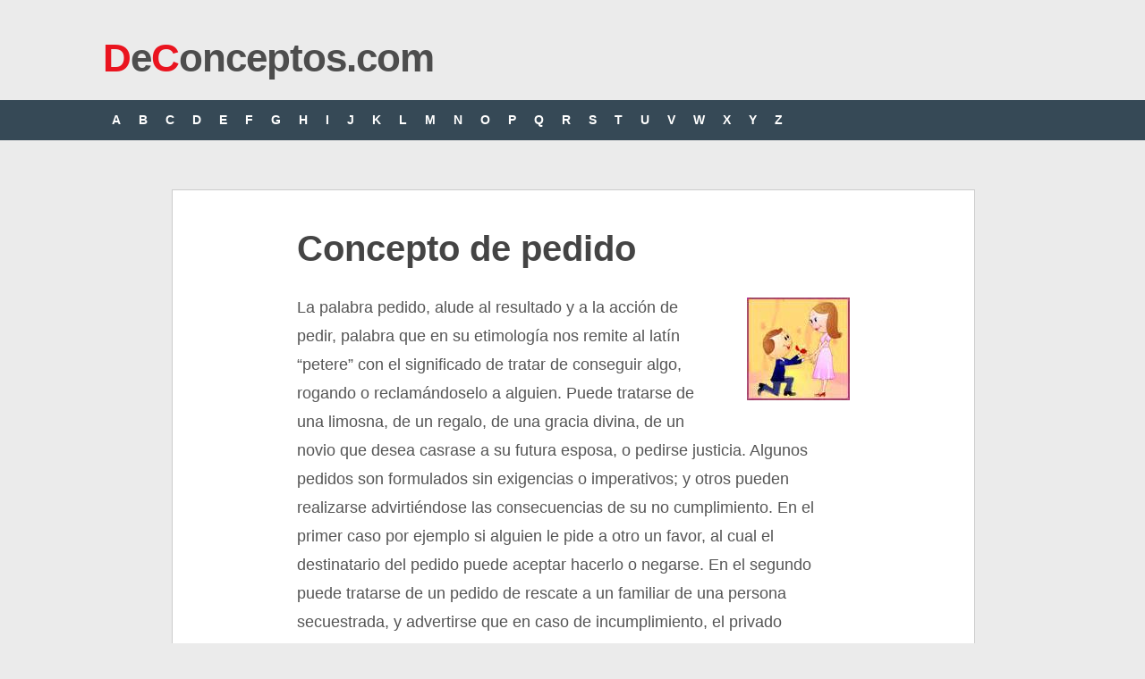

--- FILE ---
content_type: text/html; charset=UTF-8
request_url: https://deconceptos.com/ciencias-sociales/pedido
body_size: 3830
content:
<!DOCTYPE html>
<html class="no-js" lang="es">
<head>
	<meta charset="UTF-8">
	<title> Concepto de pedido - Definici&oacute;n en DeConceptos.com</title>
	<!--iOS/android/handheld specific -->	
<link rel="apple-touch-icon" href="apple-touch-icon.png">
<meta name="viewport" content="width=device-width, initial-scale=1.0">
<meta name="apple-mobile-web-app-capable" content="yes">
<meta name="apple-mobile-web-app-status-bar-style" content="black">
    <meta name="robots" content="follow, all" />	<link rel="stylesheet" type="text/css" media="all" href="https://deconceptos.com/wp-content/themes/ribbon/style4.css" />
	<link rel="pingback" href="https://deconceptos.com/xmlrpc.php" />
		    	<style type="text/css">
body {background-color:#EBEBEB;}
.nav-previous a:hover,.nav-next a:hover,#commentform input#submit,#searchform input[type="submit"],.home_menu_item,.secondary-navigation a:hover, .post-date-ribbon,.currenttext, .pagination a:hover,.readMore a,.mts-subscribe input[type="submit"] {background-color:#EA141F; }
#tabber .inside li .meta b,footer .widget li a:hover,.fn a,.reply a,#tabber .inside li div.info .entry-title a:hover, #navigation ul ul a:hover,.single_post a, a:hover, .textwidget a, #commentform a, #tabber .inside li a, .copyrights a:hover, a, .sidebar.c-4-12 a:hover, .top a:hover {color:#EA141F; }
.corner {border-color: transparent transparent #EA141F transparent;}
.secondary-navigation, footer, .sidebar #searchform input[type="submit"]:hover, .readMore a:hover, #commentform input#submit:hover { background-color: #364956; }
</style>
	    


<script async src="https://securepubads.g.doubleclick.net/tag/js/gpt.js"></script>
<script>
  window.googletag = window.googletag || {cmd: []};
  var interstitialSlot;
  googletag.cmd.push(function() {
    
    var mapping2 = googletag.sizeMapping()
                            .addSize([600, 0], [[300, 250], [336, 280], [970, 250], [728, 90]])
                            .addSize([0, 0], [[300, 250], [336, 280]])
                            .build();
                            
    var mapping3 = googletag.sizeMapping()
                            .addSize([600, 0], [[300, 600], [300, 250]])
                            .addSize([0, 0], [[300, 600], [300, 250]])
                            .build();
                            
    googletag.defineSlot('/22357687369/Deconceptos_main_ad', [[970, 250], [300, 250], [336, 280], [728, 90]], 'div-gpt-ad-1596061316168-0')
             .defineSizeMapping(mapping2)
             .setTargeting('test', 'lazyload')
             .addService(googletag.pubads());
    
    googletag.defineSlot('/22357687369/Deconceptos_intext_ad', [[970, 250], [300, 250], [336, 280], [728, 90]], 'div-gpt-ad-1596061366917-0')
             .defineSizeMapping(mapping2)
             .setTargeting('test', 'lazyload')
             .addService(googletag.pubads());                                                          
            
    googletag.defineSlot('/22357687369/deconceptos_lo', [1, 1], 'div-gpt-ad-1655083079695-0').setTargeting('test', 'lazyload').addService(googletag.pubads());
    
    interstitialSlot = googletag.defineOutOfPageSlot('/22357687369/deconceptos_intersitial',googletag.enums.OutOfPageFormat.INTERSTITIAL);

        if (interstitialSlot) {
          interstitialSlot.addService(googletag.pubads());
          
        }
    
    googletag.pubads().enableLazyLoad({
  fetchMarginPercent: 100,  // Fetch slots within 1 viewports.
  renderMarginPercent: 100,  // Render slots within 1 viewports.
  mobileScaling: 1.0  // Double the above values on mobile.
});
    googletag.pubads().enableSingleRequest();
    googletag.pubads().collapseEmptyDivs();
    googletag.enableServices();
  });
</script>

<!-- Google tag (gtag.js) -->
<script async src="https://www.googletagmanager.com/gtag/js?id=G-HYYH55XWLL"></script>
<script>
  window.dataLayer = window.dataLayer || [];
  function gtag(){dataLayer.push(arguments);}
  gtag('js', new Date());

  gtag('config', 'G-HYYH55XWLL');
</script>

</head>
<body id ="blog" class="wp-singular post-template-default single single-post postid-7598 single-format-standard wp-theme-ribbon main cat-6-id">



	<header class="main-header">
		<div class="container">
			<div id="header">
																<div id="logo">
								<a href="https://deconceptos.com"><font color="#EA141F">D</font>e<font color="#EA141F">C</font>onceptos.com</a>
							</div><!-- END #logo -->
													 <div class="widget-header">
											            </div>             
			</div><!--#header-->
            <div class="secondary-navigation">
				<nav id="navigation" >
											<ul class="menu">
							                            <li><a href="https://deconceptos.com/indice-A/">A</a></li>
	<li><a href="https://deconceptos.com/indice-B/">B</a></li>

	<li><a href="https://deconceptos.com/indice-C/">C</a></li>
	<li><a href="https://deconceptos.com/indice-D/">D</a></li>
	<li><a href="https://deconceptos.com/indice-E/">E</a></li>
	<li><a href="https://deconceptos.com/indice-F/">F</a></li>
	<li><a href="https://deconceptos.com/indice-G/">G</a></li>
	<li><a href="https://deconceptos.com/indice-H/">H</a></li>

	<li><a href="https://deconceptos.com/indice-I/">I</a></li>
	<li><a href="https://deconceptos.com/indice-J/">J</a></li>
	<li><a href="https://deconceptos.com/indice-K/">K</a></li>
	<li><a href="https://deconceptos.com/indice-L/">L</a></li>
	<li><a href="https://deconceptos.com/indice-M/">M</a></li>
	<li><a href="https://deconceptos.com/indice-N/">N</a></li>

	<li><a href="https://deconceptos.com/indice-O/">O</a></li>
	<li><a href="https://deconceptos.com/indice-P/">P</a></li>
	<li><a href="https://deconceptos.com/indice-Q/">Q</a></li>
	<li><a href="https://deconceptos.com/indice-R/">R</a></li>
	<li><a href="https://deconceptos.com/indice-S/">S</a></li>
	<li><a href="https://deconceptos.com/indice-T/">T</a></li>

	<li><a href="https://deconceptos.com/indice-U/">U</a></li>
	<li><a href="https://deconceptos.com/indice-V/">V</a></li>
	<li><a href="https://deconceptos.com/indice-W/">W</a></li>
	<li><a href="https://deconceptos.com/indice-X/">X</a></li>
	<li><a href="https://deconceptos.com/indice-Y/">Y</a></li>
	<li><a href="https://deconceptos.com/indice-Z/">Z</a></li>
						</ul>
									</nav>
			</div>
		</div><!--.container-->        
	</header>
	<div class="main-container">
<div id="page" class="single">


	<div class="content">
		<article class="article">
			<div id="content_box" >
									<div id="post-7598" class="g post post-7598 type-post status-publish format-standard hentry category-ciencias-sociales cat-6-id">
						<div class="single_post">
														<header>
								<h1 class="title single-title">Concepto de pedido</h1>
							</header><!--.headline_area-->
							<div class="post-single-content box mark-links">
                            
                                    
								<p><img decoding="async" src="https://deconceptos.com/wp-content/uploads/2013/07/concepto-de-pedido.jpg" alt="Concepto de pedido" width="115" height="115" class="alignright size-full wp-image-7599" />La palabra pedido, alude al resultado y a la acción de pedir, palabra que en su etimología nos remite al latín “petere” con el significado de tratar de conseguir algo, rogando o reclamándoselo a alguien. Puede tratarse de una limosna, de un regalo, de una gracia divina, de un novio que desea casrase a su futura esposa, o pedirse justicia. Algunos pedidos son formulados sin exigencias o imperativos; y otros pueden realizarse advirtiéndose las consecuencias de su no cumplimiento. En el primer caso por ejemplo si alguien le pide a otro un favor, al cual el destinatario del pedido puede aceptar hacerlo o negarse. En el segundo puede tratarse de un pedido de rescate a un familiar de una persona secuestrada, y advertirse que en caso de incumplimiento, el privado ilegalmente de su libertad sufrirá las consecuencias; o puede intimarse de modo legal, como cuando se pide que se pague una deuda, bajo apercibimiento de que en caso contrario, se iniciarán las acciones judiciales correspondientes.</p>

        <div class='anuncio'>
<!-- /22357687369/Deconceptos_main_ad -->
<div id='div-gpt-ad-1596061316168-0'>
  <script>
    googletag.cmd.push(function() { googletag.display('div-gpt-ad-1596061316168-0'); });
  </script>
</div>
</div>
  
<p>El que realiza el pedido se denomina peticionante; y éste puede ser no solo una persona de cualquier edad sino también un animal. Por ejemplo: “mi perro con sus ladridos realiza constantemente un pedido de atención”.</p>
<p>También se llama pedido al encargo que hace un comprador a un vendedor, para que le apronte las mercaderías que pretende adquirir. Recibe también el nombre de orden de compra y contiene un detalle de la cantidad y tipo de productos solicitados (a veces, en compras grandes, se detalla la fecha y también el precio y manera de abonarlo): “Ya le hice el pedido al proveedor. Me lo remitirá en quince días” o “Ya hice el pedido en el supermercado, estaba escaso de provisiones”.</p>

        <div class='anuncio'>
<!-- /22357687369/Deconceptos_intext_ad -->
<div id='div-gpt-ad-1596061366917-0'>
  <script>
    googletag.cmd.push(function() { googletag.display('div-gpt-ad-1596061366917-0'); });
  </script>
</div>
</div>

<!-- /22357687369/deconceptos_lo -->
<div id='div-gpt-ad-1655083079695-0'>
  <script>
    googletag.cmd.push(function() { googletag.display('div-gpt-ad-1655083079695-0'); });
  </script>
</div>

<!-- /22357687369/Deconceptos_1x1 -->
<div id='div-gpt-ad-1596061399282-0'>
  <script>
    googletag.cmd.push(function() { googletag.display('div-gpt-ad-1596061399282-0'); });
  </script>
</div>


<div class="yarpp"><span class="sub-titulo">Citar este art&iacute;culo</span></div><p>Fingermann, H. (15 de agosto de 2013). <em>Concepto de pedido</em>. Deconceptos.com. https://deconceptos.com/ciencias-sociales/pedido</p><div class='yarpp yarpp-related yarpp-related-website yarpp-template-list'>
<!-- YARPP List -->
<span class="sub-titulo">Continúa leyendo:</span><ol>
<li><a href="https://deconceptos.com/ciencias-sociales/desestimar" rel="bookmark" title="desestimar">desestimar</a></li>
<li><a href="https://deconceptos.com/ciencias-juridicas/improcedente" rel="bookmark" title="improcedente">improcedente</a></li>
<li><a href="https://deconceptos.com/ciencias-juridicas/denegacion" rel="bookmark" title="denegación">denegación</a></li>
<li><a href="https://deconceptos.com/ciencias-juridicas/pliego" rel="bookmark" title="pliego">pliego</a></li>
<li><a href="https://deconceptos.com/ciencias-sociales/beatificacion" rel="bookmark" title="beatificación">beatificación</a></li>
<li><a href="https://deconceptos.com/ciencias-sociales/exhumacion" rel="bookmark" title="exhumación">exhumación</a></li>
</ol>
</div>
															</div>
						</div><!--.post-content box mark-links-->

						  
                        
                
                        
                                                                        <table align="center" width="100%" bgcolor="#dddddd"><tr><td style="padding:20px 5px 5px 5px" align="center"><span class="sub-titulo"><a href="https://deconceptos.com/ciencias-sociales/abominacion" rel="next">Concepto siguiente >></a></span></tr></td></table>
                        
                        <div class="buscar">
                            <span class="sub-titulo" style="clear:both">Buscar otro concepto</span>
    						<form method="get" id="searchform" class="search-form" action="https://deconceptos.com" _lpchecked="1">
	<fieldset>
		<input type="text" name="s" id="s" value="Buscar en DeConceptos..." onblur="if (this.value == '') {this.value = 'Buscar en DeConceptos...';}" onfocus="if (this.value == 'Buscar en DeConceptos...') {this.value = '';}" >
		<input type="submit" value="Buscar" onclick="if(this.value=='Buscar en DeConceptos...')this.value='';" />
	</fieldset>
</form>                        </div>
                        
					</div><!--.g post-->
				                
			
					
                    
			</div>
              
		</article>
        
      
        
			</div><!--#page-->
</div><!--.container-->
</div>

	<footer>

        <div class="copyrights"><!--start copyrights-->
<div class="row" id="copyright-note">
<span><a href="https://deconceptos.com/">De Conceptos.com</a> Copyright &copy; 2025.</span> <a rel="nofollow" href="https://deconceptos.com/politica-de-privacidad">Privacidad</a>
<div class="top"> <a href="#top" class="toplink">Volver a Arriba &uarr;</a></div>
</div>
</div> 
	</footer><!--footer-->
    

</body>
</html>

--- FILE ---
content_type: text/html; charset=utf-8
request_url: https://www.google.com/recaptcha/api2/aframe
body_size: 268
content:
<!DOCTYPE HTML><html><head><meta http-equiv="content-type" content="text/html; charset=UTF-8"></head><body><script nonce="4wBSBFNLab174HpY0gLz2w">/** Anti-fraud and anti-abuse applications only. See google.com/recaptcha */ try{var clients={'sodar':'https://pagead2.googlesyndication.com/pagead/sodar?'};window.addEventListener("message",function(a){try{if(a.source===window.parent){var b=JSON.parse(a.data);var c=clients[b['id']];if(c){var d=document.createElement('img');d.src=c+b['params']+'&rc='+(localStorage.getItem("rc::a")?sessionStorage.getItem("rc::b"):"");window.document.body.appendChild(d);sessionStorage.setItem("rc::e",parseInt(sessionStorage.getItem("rc::e")||0)+1);localStorage.setItem("rc::h",'1763394952227');}}}catch(b){}});window.parent.postMessage("_grecaptcha_ready", "*");}catch(b){}</script></body></html>

--- FILE ---
content_type: text/css; charset=UTF-8
request_url: https://deconceptos.com/wp-content/themes/ribbon/style4.css
body_size: 6350
content:
/*
Theme Name: Ribbon
Theme URI: http://mythemeshop.com/themes/ribbon
Author: MyThemeShop
Author URI: http://mythemeshop.com/
Description: Ribbon is a traditional, responsive WordPress magazine theme that is perfect for niche blogs with a lot of content to show off. And it’s 100% free!
Version: 1.0
*/

html,body,div,span,applet,object,iframe,h1,h2,h3,h4,h5,h6,p,blockquote,pre,a,abbr,acronym,address,big,cite,code,del,dfn,em,img,ins,kbd,q,s,samp,small,strike,strong,sub,sup,tt,var,b,u,i,center,dl,dt,dd,ol,ul,li,fieldset,form,label,legend,table,caption,tbody,tfoot,thead,tr,th,td,article,aside,canvas,details,embed,figure,figcaption,footer,header,hgroup,menu,nav,output,ruby,section,summary,time,mark,audio,video{margin:0;padding:0;border:0;font-size:100%;font:inherit;vertical-align:baseline}
html{overflow:visible;-webkit-font-smoothing:antialiased}
article,aside,details,figcaption,figure,footer,header,hgroup,menu,nav,section{display:block}
ol,ul{list-style:none}
blockquote,q{quotes:none}
blockquote:before,blockquote:after,q:before,q:after{content:'';content:none}
button,input,select,textarea{margin:0}
:focus{outline:0}
a:link{-webkit-tap-highlight-color:#ff5e99}
img,video,object,embed{max-width:100%;height:auto !important}
#google_ads_div_deconceptos_catfish_ad_wrapper img,#google_ads_div_deconceptos_catfish_ad_wrapper iframe,#google_ads_div_deconceptos_catfish_ad_wrapper embed,#google_ads_div_deconceptos_catfish_ad_wrapper video,#google_ads_div_deconceptos_catfish_ad_wrapper object{max-width:none}
iframe{max-width:100%}
#google_ads_div_deconceptos_catfish_ad_wrapper iframe{max-width:none}
blockquote{font-style:italic;font-weight:normal;font-family:Georgia,Serif;font-size:15px;padding:0 10px 20px 27px;position:relative;margin-top:25px}
blockquote:after{position:absolute;content:'"';font-size:40px;color:#d0d9e0;width:50px;top:-5px;left:0;font-family:arial}
blockquote p{margin-bottom:10px}
strong,b{font-weight:bold}
em,i,cite{font-style:italic;font-family:georgia}
small{font-size:100%}
figure{margin:10px 0}
code,pre{font-family:monospace,consolas,sans-serif;font-weight:normal;font-style:normal}
pre{margin:5px 0 20px 0;line-height:1.3em;padding:8px 10px;overflow:auto}
code{padding:0 8px;line-height:1.5}
mark{padding:1px 6px;margin:0 2px;color:black;background:#ffd700}
address{margin:10px 0}
.wp-caption{background:#fff;border:1px solid #f0f0f0;max-width:96%;padding:5px 3px 10px;text-align:center}
div#adsense{margin:90px 0 15px 0}
body{font-size:14px;line-height:23px;font-family:Helvetica,arial,sans-serif;color:#555}
::-moz-selection{background:#222;color:white;text-shadow:none}
::selection{background:#222;color:white;text-shadow:none}
#page,.container{position:relative;margin-right:auto;margin-left:auto;overflow:visible}
h1,h2,h3,h4,h5,h6,#header #logo,.sub-titulo{font-weight:bold;margin-bottom:12px;color:#444;font-family:Helvetica,sans-serif}
h1{font-size:28px;line-height:1.4;}
h2,#header #logo{font-size:26px;line-height:1.4;}
#header #logo {letter-spacing:-1px}
.sub-titulo{display: block;}
h3,.sub-titulo{font-size:22px;line-height:1.4}
h4{font-size:20px;line-height:1.4}
h5{font-size:18px;line-height:1.4}
h6{font-size:16px;line-height:1.4}
.sub-title{font-size:12px}
p,.yarpp,h2,h3{width:75%;margin:auto;margin-bottom:22px;}
.yarpp{margin-top:45px;}
.article .yarpp ol li {list-style: circle;text-transform: capitalize;}

.anuncio {float:none;clear:both;text-align:center;margin: 30px -25px 30px -25px;}

a{text-decoration:none;color:#ea141f;-webkit-transition:background-color,color .2s linear;-moz-transition:background-color,color .2s linear;transition:background-color,color .2s linear}
a:hover{color:#ea141f}
a:link,a:visited,a:active{text-decoration:none}
:target{padding-top:20px}
.main-container{margin:0 auto;width:70%;max-width:100%}
#page,.container{max-width:100%;min-width:240px;overflow:visible}
.single .article{background:#fff}
.main-header .container{max-width:100%}
#page{padding-top:45px;min-height:100px;float:none;clear:both;overflow:visible}
body>header{float:left;width:100%;position:relative}
.main-header{position:relative;float:left;width:100%;z-index:99}
#header{position:relative;width:100%;max-width:1050px;margin:0 auto;padding:20px 0 12px 0;min-height:80px;overflow:hidden}
#header h1,#header h2, #header #logo{font-size:44px;display:inline-block;line-height:1;margin:23px 0 0}
#logo a{text-transform:none;color:#4d4d4d}
.widget-header{float:right;max-width:76%}
.secondary-navigation .children li .sf-sub-indicator{display:none}
.secondary-navigation{background:#364956;display:block;clear:both;width:100%;max-width:100%;margin:0 auto;min-height:45px}
.secondary-navigation a{-webkit-transition:all .25s linear;-moz-transition:all .25s linear;transition:all .25s linear;font-size:14px;color:#fff;font-weight:600;text-align:left;text-decoration:none;padding:0 10px 0 10px;height:45px;line-height:45px;font-family:Helvetica,sans-serif}
.secondary-navigation a .sub{font-size:11px;font-weight:normal;color:#9b9b9b}
.sf-js-enabled li ul.sf-with-ul{padding-right:20px}
#navigation .sf-sub-indicator{display:block;width:11px;overflow:hidden;position:absolute;right:7px;top:0}
#navigation{margin:0 auto 0;font-size:13px;float:left;width:100%}
.secondary-navigation a:hover{color:#fff}
#navigation select{display:none}
#navigation ul{max-width:1050px;width:100%;margin:0 auto}
#navigation ul li{float:left;position:relative}
#navigation ul .header-search{float:right}
#navigation>ul>li:last-child{border-right:0}
#navigation ul li a,#navigation ul li a:link,#navigation ul li a:visited{overflow:hidden;display:block}
#navigation>ul>.current a{background:transparent;color:#5a5a5a !important}
#navigation ul li li{background:#fff;width:100%}
#navigation ul ul{position:absolute;width:190px;padding:20px 0 0 0;padding-top:0;z-index:400;font-size:12px;color:#798189;border:1px solid #ccc}
#navigation ul ul a{color:#555;font-weight:normal}
#navigation ul ul li{padding:0;background:#fff}
#navigation ul ul a,#navigation ul ul a:link,#navigation ul ul a:visited{position:relative;width:134px;margin-left:8px;border-left:0;background:transparent;border-right:0;border-bottom:1px solid #ccc}
#navigation ul ul li:last-child a{border-bottom:0}
#navigation ul ul{opacity:0;left:-999em}
#navigation ul li:hover ul{left:auto;opacity:1}
#navigation ul ul ul{top:-1px}
#navigation li:hover ul ul,#navigation li:hover ul ul ul,#navigation li:hover ul ul ul ul{left:-999em;opacity:0}
#navigation li:hover ul,#navigation li li:hover ul,#navigation li li li:hover ul,#navigation li li li li:hover ul{opacity:1;left:190px}
#navigation ul ul:after{left:10px;top:-5px}
#navigation ul ul ul:after{border-color:transparent #282e33 transparent transparent;border-color:transparent rgba(14,19,22,0.92) transparent transparent;left:-12px;top:3px}
.article{width:100%;float:none;margin-bottom:10px}
#content_box{float:left;width:100%}
.single #content_box{border:1px solid #ccc}
.post{float:left;width:100%}
.single_post{background-color:#fff;padding:22px 4%;float:left;width:92%}
.single_page{background-color:white;padding:22px}
.post-content{padding-top:15px;margin-top:15px;padding-bottom:15px;margin-bottom:0}

.post-single-content{font-size:18px;line-height:180%}

.readMore{float:right;color:#7b7a79}
.readMore a{color:#fff;padding:5px 12px;-webkit-transition:all .25s linear;-moz-transition:all .25s linear;transition:all .25s linear;font-family:Helvetica,sans-serif}
.readMore a:hover{color:#fff;background:#222}
.ss-full-width{background:white;padding:20px;margin-bottom:30px;overflow:hidden;border:1px solid #cdcdcd}
.ss-full-width #content_box{padding-right:0;padding-left:0}
.post.excerpt{clear:both;margin-bottom:30px;background-color:#fff;padding:20px;width:auto;border:1px solid #cdcdcd}
.wp-post-image{float:left}
.advanced-recent-posts .wp-post-image{min-width:65px}
.featured-thumbnail{max-width:580px;float:none;width:100%}
#featured-thumbnail{float:left;max-width:150px;width:22%;padding-right:1.7em}
.home_page .featured-thumbnail{max-width:150px}
.featured-thumbnail img{margin-bottom:0;width:100%;margin-top:5px}
.title{margin-bottom:5px;margin-top:15px;font-size:24px;line-height:28px;clear:both;}
.single-title{float:none;padding:0;font-size:40px;line-height:1.4;margin-bottom:22px;}
.title a{color:#000}
.page h1.title{margin-bottom:0;margin-top:0}
.post-info{display:block;font-size:13px;color:#999}
.single-postmeta{clear:both;float:left;margin-bottom:10px}
.home article header,.archive article header{margin-bottom:15px}
article header{margin:auto;margin-bottom:25px;float:none;width:75%}
.single_post header{margin-bottom:10px}
.post-info a{color:#000}
.hp_meta{width:auto;float:left}
.hp_meta span{display:inline-block;height:22px;float:left}
.author_mt .mt_icon{width:20px;background:url(images/meta.png) 0 4px no-repeat;margin-right:7px}
.cat_mt .mt_icon{width:17px;background:url(images/meta.png) -20px 4px no-repeat;margin-right:7px;margin-left:0}
.comment_mt .mt_icon{width:20px;background:url(images/meta.png) -38px 4px no-repeat;margin-right:7px;margin-left:10px}
.post-date-ribbon{width:100px;height:25px;text-align:center;line-height:25px;color:#fff;font-size:12px;margin-top:-30px;position:relative}
.single_post .post-date-ribbon{margin-top:-32px}
.corner{position:absolute;left:-10px;width:0;height:0;border-style:solid;border-width:0 0 10px 10px;border-color:transparent transparent #0af transparent}
.article img.left,.article img.alignleft,.wp-caption.alignleft{margin:.3em 1.571em .5em 0;display:block;float:left}
.article img.right,.article img.alignright,.wp-caption.alignright{margin:.3em 0 2em 1.571em;display:block;float:right;}
.article img.center,.article img.aligncenter,.wp-caption.aligncenter{margin:.3em auto .5em auto;display:block}
.article img.aligncenter,.article img.alignnone{margin-top:1em;margin-bottom:1em;display:block}
.article ul{margin:.5em 0 1.571em 1.9em;list-style-type:circle}
.article ol{margin:.5em 0 1.571em 1.9em;list-style-type:decimal}
#tabber{display:block;height:auto;margin:0 0 25px 0;overflow:hidden;max-width:330px;padding:0}
#tabber .inside{background:none repeat scroll 0 0 #fff;border-bottom:1px solid #ccc;border-left:1px solid #ccc;border-right:1px solid #ccc;margin-top:0;padding:0 0 25px}
#tabber ul.tabs{overflow:hidden;height:38px;text-align:center}
#tabber ul.tabs li{background:none repeat scroll 0 0 transparent;border-bottom:medium none;color:#fff;cursor:pointer;display:inline;float:left;font-size:14px;font-weight:bold;text-align:center;width:50%}
#tabber .tabs a{width:100% !important}
#tabber .tabs a.selected{width:98.6% !important}
#tabber ul.tabs li a{border-bottom:1px solid #ccc;color:#999;display:block;float:left;line-height:37px;margin:0;text-align:center;text-transform:uppercase;width:80.5%;height:37px}
#tabber .tabs a.selected{border:1px solid #ccc;border-bottom:0}
#tabber ul.tabs li a.selected{background:#fff;margin:0;color:#444;text-decoration:none;line-height:38px;text-align:center}
#tabber ul.tabs li.tab-recent-posts a{margin:0;text-align:center}
#tabber ul.tabs li.tab-recent-posts a.selected{background:#fff;width:80.5%;line-height:37px;text-align:center}
#tabber ul.tabs li a:hover{color:#000;text-decoration:none}
#tabber .inside li{list-style:none;padding:15px 0 0 0}
#tabber .inside li:first-child{padding-top:10px !important}
#tabber .inside li a{line-height:18px}
#tabber .inside li div.info{display:table;top:0 !important;margin:0 !important;padding:0 !important;margin-right:.8em !important}
#tabber .inside li div.info .entry-title{font-size:13px;margin-bottom:0;color:#919191}
#tabber .inside li div.info .entry-title a{color:#696868}
#tabber .inside li div.info p{color:#919191}
#tabber .inside li .meta{display:block;font-size:12px;color:#999}
#tabber .inside li .meta b{font-weight:normal;color:#999 !important}
#tabber .inside li .meta span{padding:1px;height:1px;margin-right:5px}
#tabber .tab-thumb{border:1px solid #f0f0f0;padding:4px;background:#fff;float:left;display:inline;margin:0 12px 0 0}
.post-number{position:relative;width:22px;height:22px;text-align:center;line-height:23px;font-weight:bold;color:#fff;bottom:22px;background:#2db2eb}
#tabber .inside .tabsSep{margin-top:7px;width:100%;height:1px;background-color:#e8e5de;clear:both;float:left}
.popular-posts .wp-post-image{width:50px;height:50px;margin-top:3px !important}
.tweets li{margin-bottom:15px !important}
.twitter-follow{background:url(images/small_twitter.png) no-repeat center left;padding:5px 0 5px 20px;float:right}
input,textarea,select{padding:8px 12px;font-size:12px;color:#5e656d}
textarea{overflow:auto;resize:vertical}
select{padding:12px 20px}
::-moz-input-placeholder{color:#585f65;text-shadow:0 1px 1px rgba(255,255,255,0.4)}
::-ie-input-placeholder{color:#585f65;text-shadow:0 1px 1px rgba(255,255,255,0.4)}
::-o-input-placeholder{color:#585f65;text-shadow:0 1px 1px rgba(255,255,255,0.4)}
::input-placeholder{color:#585f65;text-shadow:0 1px 1px rgba(255,255,255,0.4)}
hr{border:0;border-bottom:1px solid #e5e5e5;border-bottom:1px solid rgba(0,0,0,0.1);width:297px;margin:35px 0;clear:both;position:relative}
#searchform{padding:3% 0;float:left;clear:both;width:100%}
nav #searchform{float:left;padding:1.2% 0 0}
nav #searchform fieldset{padding:5px 0;border:0}
#searchform fieldset{float:left}
.widget-sidebar #searchform{padding:0 !important}
#searchform input{border:0}
#searchform #s{border:1px solid #ccc;border-right:0}
#searchform input[type="submit"]{color:#fff;height:37px;padding-bottom:0;padding-top:0;cursor:pointer;-webkit-transition:all .25s linear;-moz-transition:all .25s linear;transition:all .25s linear;width:29.6%}
.sbutton{padding:8px 12px 10px 12px;border:1px solid #e8e5de !important}
.sidebar_list li:first-child{padding-top:0 !important}
.main-header #s{width:150px;border:none !important;color:#fff !important}
#s{width:70%;background-color:#fff;border:1px solid #ccc;float:left;padding:10px 0;text-indent:10px}
.sidebar input[type="submit"]{width:22%;padding:0}
.sidebar #searchform{width:100%}
.footer-widgets fieldset,#sidebars fieldset{width:100%}
.footer-widgets .sbutton,#sidebars .sbutton{float:right;background-color:#f9f7f2;text-align:center}
.sidebar .sbutton{padding-top:10px}
#searchform input[type="submit"]:hover{background:#222}
.breadcrumb{line-height:24px;margin-top:20px}
.read-more{margin:0 0 0 10px;line-height:1.4em;background:0;padding:0;font-size:16px}
#sidebars p{line-height:20px}
.sidebar.c-4-12{float:right;width:28.6%;max-width:300px;line-height:20px}
.sidebar.c-4-12 a{color:#555}
.widget{margin-bottom:20px;overflow:hidden}
#sidebars .widget{padding:0}
.widget .title{font-weight:bold;text-transform:uppercase;color:#545e68;font-size:12px}
.widget li{list-style-type:square;margin-left:15px;margin-bottom:7px}
#content_box h3,.sub-titulo,.widget h3{font-size:22px;font-weight:bold;line-height:18px;margin:5px 0 15px}
body>footer{overflow:hidden;width:100%}
body>footer .footeText{width:1050px;margin:22px auto;text-align:center;color:#fff;font-size:14px;font-weight:bold}
body>footer .footeText a{color:#fff;border-bottom:2px solid #ee3f02}
body>footer .widget{padding:10px 0 0 0}
body>footer .sidebar .widget .title{font-size:135%;color:#d4d8db}
footer .widget{margin-bottom:20px}
footer .widget a{color:#e2e2e2}
footer .widget li a:hover{color:#fff}
footer{position:relative;overflow:hidden;background:#364956}
footer p{color:#8d8d8d}
.footer-widgets{overflow:hidden;padding:20px 0 10px;width:100%;margin:0}
.footer-widgets h3{font-size:20px;padding-bottom:15px;color:#fff}
.f-widget{width:32%;max-width:301px;float:left;position:relative;color:#c2c2c2;margin-bottom:10px;margin-right:7%}
.f-widget .advanced-recent-posts a{color:#fff}
.copyrights{float:left;width:100%;clear:both;padding-bottom:5px;padding-top:12px;border-top:1px solid rgba(0,0,0,0.12);color:#979494}
#copyright-note{width:1050px;margin:0 auto;clear:both;max-width:100%}
#copyright-note a{color:#cfcfcf}
#copyright-note a:hover{color:#fff}
#sidebars .wp-post-image,footer .wp-post-image{margin-bottom:0;margin-top:5px;margin-right:10px}
.postsby{margin-bottom:25px}
.textwidget a:hover{color:#222 !important}
.related-posts{background-color:#FFF;margin-top:0;clear:both;float:left;padding:0 4% 3%}
.postauthor p{padding-top:0;margin:0}
.related-posts ul{margin-left:0;padding:0;margin:0;overflow:hidden;margin-top:0}
.related-posts h5{line-height:20px;padding-left:80px;color:#919191;text-transform:uppercase;font-size:13px}
.related-posts h3{font-size:18px !important;margin:0;color:#444}
.relatedthumb img{width:200px;height:125px;margin-top:5px;margin-bottom:0}
.postauthor-top{margin-bottom:10px}
.related-posts li{width:30.2%;float:left;list-style:none;margin-right:4.6%;min-height:100px}
.related-posts ul.new li{width:auto;min-height:0;line-height:35px;float:none;list-style:circle;margin-right:0}
.related-posts a{display:block;width:100%;color:#666}
.rp_title{width:100%;padding-top:10px;float:left}
.rthumb{float:left;margin-right:0;width:100%;display:block}
.related-posts .last{margin-right:0}
.tags{margin:20px 0 20px 0;width:100%;float:left}
.tags a{margin-left:5px}
.postauthor{margin:0;padding:0 4% 3%;min-height:125px;background-color:#fff;float:left;clear:both;width:92%}
.postauthor h4{font-weight:bold;font-size:18px}
.postauthor h5{text-transform:capitalize;font-weight:bold;font-size:14px;padding:0;margin:0;line-height:24px}
.postauthor img{float:left;margin:5px 25px 15px 0}
.postauthor h4 a{color:#473636}
.clear{clear:both}
.left{float:left}
.right{float:right}
.last{margin-right:0}
.inside .left{margin-left:1em}
.tagcloud a{font-size:14px !important;padding:2px 10px;border-top:1px solid #cacaca !important;border-left:3px solid #00a8ff;margin-bottom:10px;float:left;margin-right:7px;background:#e9e9e9;color:#615f5f;border-right:1px solid #cacaca !important;border-bottom:1px solid #cacaca !important}
.ad-125{padding-top:10px}
.ad-125 ul{float:left;width:100%;margin:0;list-style:none;max-width:100%}
.ad-125 li{float:left;border:0;list-style:none !important;padding-left:0;background:0;margin-bottom:15px;margin-left:0}
.remove_marg_ad300{margin-bottom:0}
.ad-125 .evenad{float:right !important}
footer .ad-300 img,footer .ad-125 img{padding:0;background:#fafafa;border:0}
#wp-calendar td{text-align:center;padding:7px 0}
#wp-calendar th{padding:10px 0;text-align:center}
#wp-calendar caption{font-size:16px;padding-bottom:10px;font-weight:bold}
#wp-calendar #prev{text-align:left;padding-left:12px}
#wp-calendar #next{text-align:right;padding-right:12px}
.total-comments{font-size:18px;color:#473636;font-weight:bold;overflow:hidden;float:left;margin-left:4%;width:96%;background:#fff}
.cnumber{color:#2db2eb}
#comments{padding:0 4% 20px 4%;background-color:#fff;float:left;clear:both;width:92%}
#commentsAdd{padding:0 4% 3%;background-color:#fff;width:92%;float:left;clear:both}
#comments .avatar{float:left;margin-right:20px}
.comment time{color:#999;font-size:13px;font-style:italic}
ul.children .commentImageLeft{width:60px;height:90px;border-left:1px solid #c1bbb6;border-bottom:1px solid #c1bbb6;position:absolute;top:-50px;left:-70px}
input.text-input,#commentform input{padding:11px}
input#author,input#email,input#url{width:300px;border:1px solid #f4f4f4;background:#fff;font-size:14px;float:left;clear:both;max-width:85%}
input#author,input#email,input#url,#comment{-webkit-transition:all .25s ease-in-out;-moz-transition:all .25s ease-in-out;transition:all .25s ease-in-out;border-color:#bebebe}
#cancel-comment-reply-link{float:right;line-height:24px;margin-top:0}
#cancel-comment-reply-link{padding:7px 20px;color:white;cursor:pointer;background:#222}
#commentform input#submit{font-size:16px;text-align:center;color:#fff;width:143px;height:34px;text-decoration:none;float:left;cursor:pointer;display:inline-block;border:0;padding:0;-webkit-transition:all .25s linear;-moz-transition:all .25s linear;transition:all .25s linear}
#commentform input#submit:hover{background:#222;color:#fff}
ol.commentlist{margin-left:0}
.commentlist li{list-style:none;margin:0 0 10px 0;padding-left:0;float:left;width:100%;border-top:1px solid #ccc;padding:15px 0}
.commentContainer{padding-top:10px;padding-bottom:10px;float:left;width:100%}
.children .commentCInner{width:95%;float:right}
.children .children .commentCInner{width:90%}
.commentlist p{margin-bottom:0;line-height:21px}
.fn{font-size:14px;line-height:1.375em}
.fn a{color:#473636}
.comment-meta{font-size:12px;font-style:italic}
.comment-meta a{color:#888}
.commentmetadata{overflow:hidden}
.reply{overflow:hidden;width:auto;float:left}
.reply a{padding:0 5px;font-size:13px;font-style:italic}
.reply a:hover{color:#222}
.commentlist .children{margin-left:13%;margin-bottom:0;margin-top:15px;float:left;width:87%}
.commentlist .children li{margin-bottom:10px;padding-bottom:0}
.avatar{float:left}
#respond h3{margin-top:18px;font-size:18px;margin:15px 0 0 0;padding:0 0 20px 0}
.cancel-comment-reply a{float:right;margin-top:-8px;font-size:14px}
.comment-awaiting-moderation{font-style:italic;font-weight:bold}
#commentform textarea{width:96.4%;font-family:inherit;border:1px solid #bebebe;background:#fff;font-size:14px;padding:5px 10px 10px 10px;line-height:25px;font-family:georgia;font-style:italic}
#commentform p{margin-bottom:15px;float:left;width:100%;clear:both}
#commentform p label{float:left;padding-bottom:5px;padding-top:5px}
.required{display:none;color:red;float:left;font-size:18px;padding:5px;padding-top:9px}
.comment-notes .required{padding-left:0;padding-top:3px}
.comment-notes{font-style:italic;display:none}
.form-allowed-tags{display:none}
.pagination{clear:both;overflow:hidden;float:left;width:100%;padding:0;margin-bottom:20px}
.pagination ul{list-style:none;margin:0}
.pagination ul li{float:left;margin-right:8px}
.currenttext,.pagination a:hover{color:#fff;margin:0 1px 0 0;display:inline-block;float:left;line-height:1.2em;text-decoration:none;padding:10px 14px;border:1px solid #ccc}
.pagination a,.pagination2{border:1px solid #ccc;background:#fff;margin:0 1px 0 0;display:inline-block;float:left;line-height:1.2em;text-decoration:none;color:#555;padding:10px 14px}
.pagination a:hover{color:#fff}
.pagination2{clear:both}
.top{float:right}
.pnavigation2{display:block;width:100%;overflow:hidden;padding:10px 0;float:left;margin-bottom:10px}
.nav-previous{float:left}
.nav-next{float:right}
.nav-previous a,.nav-next a{color:#979494;border:1px solid #ccc;padding:5px 13px;background:#fff}
.nav-previous a:hover,.nav-next a:hover{color:#fff !important}
.comment_text_area{overflow:hidden}
.adsfstp{clear:both;text-align:center;margin:30px}
#blaze {text-align:center;margin-bottom:10px}

.scroltop {overflow:visible;height:1200px}
.scrol{position: -webkit-sticky;position: sticky;top: 20px;}

#adtext {clear: both;float:left;margin: 0 10px 10px 0}


.inarticle-sticky {position: -webkit-sticky;position:sticky;top:30px;width:300px;}
.sticky-left-box {float:left;width:60%}
.sticky-right-box {float:right;width:300px;height: auto;padding-bottom: 30px;order:2}
.sticky-left-box p,.sticky-left-box h2, .sticky-left-box h3  {width: 90% !important;margin-right: 45px !important;order:1}
.sticky-main {width: 75%;display: flex;margin: auto;flex-direction:unset}


.buscar {width: 100%;margin: auto;display: block;text-align: center;margin-top:45px}

.buscar #searchform {float:none}
.buscar #searchform fieldset {float:none}
.buscar #s {float:none;display:block;margin:auto;width:336px;margin-bottom:20px}
.buscar #searchform input[type="submit"] {width:250px;margin-bottom:20px;font-size:19px}



@media screen and (max-width:1050px){#page,.container,.main-header .container{max-width:96%}
#page{padding-top:20px}
.article{width:74%}
.sidebar.c-4-12{width:30%}
img,embed{max-width:100%;height:auto !important}
#google_ads_div_deconceptos_catfish_ad_wrapper img,#google_ads_div_deconceptos_catfish_ad_wrapper embed{max-width:none;background-color:red;margin:250px}
.ad-300 img{max-width:100%}
.ad-125 li{max-width:40%}
.footer-widgets #s,#sidebars #s{width:68%}
.ad-125 img{padding:0;background:#fafafa;border:0}
}
@media screen and (max-width:900px){.widget-header{max-width:70%}
nav #searchform{display:none}
}
@media screen and (max-width:865px){#header h1,#header h2,#header #logo{margin:10px 0 0 0}
.secondary-navigation{width:100%;background-color:transparent !important}
#navigation ul{float:none;display:inline-block}
.js #navigation>ul{display:none}
.js #navigation select{display:inline-block !important;max-width:none;border:1px solid #cfcfcf;border-radius:3px;padding:8px;width:100%;color:#4d4d4d;text-shadow:0 1px 1px #fff;font-size:12px;margin:4px auto;background:#eee;-webkit-box-shadow:0 0 2px 1px rgba(0,0,0,0.2);box-shadow:0 0 2px 1px rgba(0,0,0,0.2)}
}
@media screen and (max-width:728px){#header h1,#header h2,#header #logo{width:100%;text-align:center}
#header{margin:0}
.widget-header{max-width:100%;float:left;margin-top:15px}
}
@media screen and (max-width:720px){
#adtext {clear: both;float:none;margin: 10px 0 10px 0}
.article img.right, .article img.alignright, .wp-caption.alignright{float:none;margin-bottom:25px}
.adsfstp{clear:both;text-align:left;margin:0;margin-left:-10px}
.secondary-navigation{display:none}
#header{padding:0;min-height:0}
#header h1,#header h2,#header #logo{font-size:36px;margin:30px 0 30px 0}
.single-title{margin:20px 0 20px 0}
#page{padding-top:0}
.secondary-navigation a{padding-top:10px !important;padding-bottom:10px !important}
.article{width:99.4%}
#content_box{padding-right:0;padding-left:0 !important}
.sidebar.c-4-12{float:left;width:100%}
.f-widget{width:44%}
.f-widget-2{margin-right:0}
.ad-125 li{max-width:45%}
.footer-widgets #s{width:70%}
#comments{margin-right:0}

}
@media screen and (max-width:600px){.featured-thumbnail img{width:100%}
.single-title{font-size:25px}
#blaze {display:none}

html{overflow:visible;-webkit-font-smoothing:antialiased}
#page,.container{overflow:visible}
#page{overflow:visible}


.main-container{width:100%;}
article header{width:99.4%}
.anuncio {margin:0;margin-bottom:15px;max-width: 336px;}
p,.yarpp,h2,h3{width:100%;}
.article img.right,.article img.alignright,.wp-caption.alignright{margin:auto;margin-bottom:25px;}
.scrol {position: relative;top: 20px;}
.scroltop {overflow:visible;height:auto;margin-bottom:20px}

html{overflow-x:hidden;-webkit-font-smoothing:antialiased}
#page,.container{overflow:hidden}
#page{overflow:hidden}

.inarticle-sticky {position: relative;top:0;margin-left:0;margin-bottom:15px}
.sticky-left-box {float:none;width:100%;order:2}
.sticky-right-box {float:none;width:100%;height:auto;order:1;padding-bottom:0}
.sticky-main{ display: flex; flex-direction: column;margin:0;width:100% }
.sticky-left-box p, .sticky-left-box h2, .sticky-left-box h3 {width: 100% !important;margin-right: 0 !important;}


}
@media screen and (max-width:550px){.main-header #s{width:85%}
read-more{font-size:16px}
.f-widget{width:95%}
}
@media screen and (max-width:460px){.single-title{font-size:25px}
}
@media screen and (max-width:415px){#navigation{margin-top:0;margin-bottom:0}
.secondary-navigation{width:102%;height:35px}
.js #navigation select{width:100%;margin-right:0}
}
@media screen and (max-width:400px){article header{overflow:hidden}
.main-header #s{width:78%}
#tabber ul.tabs li a{width:70px}
#commentform textarea{width:90%}
}
@media screen and (max-width:300px){nav fieldset,.js #navigation select{width:100%;float:left}
.main-header #s{width:70%}
.related-posts li{width:100%}
}

.home_page header {
	width: 100%;
}
.home_page .title {
	width: 100%;
}

.home_page .post-content {
	margin-top: 30px;
}


--- FILE ---
content_type: application/javascript; charset=utf-8
request_url: https://fundingchoicesmessages.google.com/f/AGSKWxUMh8XtWqhZ0sUc9fcm_eVI4y0TLNgsuIbu07rZnOOIoavNgjAgVMtTlrvyIEnBP0yXbUeUYDm4ntiN3Wcvt0EWuvegi7l3W6YlnZxPfTbq5TmHlSObZi2IESkfOE_WUgCvmg8C90f-BNjPAus6UXWCmKekEFTElp_fxp3S7tyaSBlEu5waU2O6whrf/_/adzbotm./web-ads._600x160./ads/behicon./kogeePopupAd.
body_size: -1283
content:
window['14cb05b6-e736-4461-9447-4ea62d75003d'] = true;